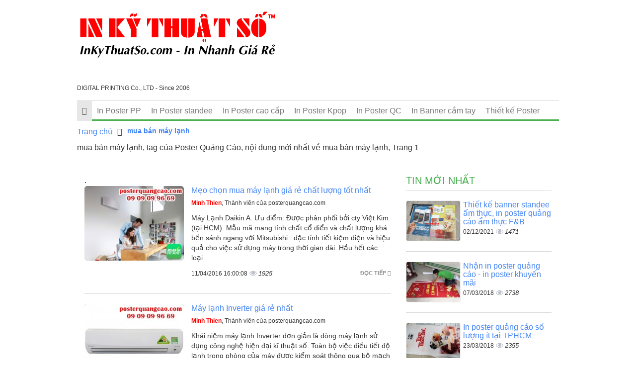

--- FILE ---
content_type: text/html; charset=UTF-8
request_url: https://posterquangcao.com/tags/mua-ban-may-lanh.html
body_size: 10720
content:
<!DOCTYPE html>
<html lang="vi">
    <head>
        <meta charset="utf-8">
        <meta http-equiv="X-UA-Compatible" content="IE=edge">
        <title>mua bán máy lạnh, tag của Poster Quảng Cáo, Trang 1</title>
        <meta name="viewport" content="width=device-width, initial-scale=1, maximum-scale=1, minimum-scale=1, user-scalable=no, minimal-ui" />
        <meta name="description" content="mua bán máy lạnh, tag của Poster Quảng Cáo, nội dung mới nhất về mua bán máy lạnh, Trang 1">
        <meta name="keywords" content="mua bán máy lạnh">
        <meta name="robots" content="index, follow">
        <meta name="geo.region" content="">
        <meta name="geo.placename" content="">
        <meta name="geo.position" content="">
        <meta name="ICBM" content="">

        <meta property="og:site_name" content="Poster Quảng Cáo">
        <meta property="og:title" content="mua bán máy lạnh">
        <meta property="og:description" content="mua bán máy lạnh">
        <meta property="og:url" content="http://posterquangcao.com/tags/mua-ban-may-lanh.html">
        <meta property="og:image" content="https://cdn.posterquangcao.com/asset/home/img/250/">
        <meta property="og:type" content="website">
        <meta property="og:locale" itemprop="inLanguage" content="vi_VN">
	    <meta property="og:type" content="article" />
                        <meta property="fb:admins" content="100004466201957">
                <meta property="fb:admins" content=" 100001490595922">
                <meta property="fb:admins" content=" 100006620293550">
                        <meta property="fb:app_id" content="">
        <meta name="google-signin-clientid" content="229737549315-jm6h3uo1elndmhnu6vb7vgskk8p3d978.apps.googleusercontent.com" />
        <meta name="google-signin-scope" content="https://www.googleapis.com/auth/plus.login" />
        <meta name="google-signin-requestvisibleactions" content="http://schema.org/AddAction" />
        <meta name="google-signin-cookiepolicy" content="single_host_origin" />

        <link rel="shortcut icon" href="https://cdn.posterquangcao.com/asset/admin/images/favicon.jpg">
        <link rel="image_src" href="https://cdn.posterquangcao.com/asset/home/img/250/">
                <link rel="canonical" href="https://posterquangcao.com/">
        <link rel="author" href="https://plus.google.com/+Inkythuatso0909099669">

        <link type="text/css" rel="stylesheet" href="https://cdn.posterquangcao.com/asset/home/css/blog/bootstrap.css?1">
<link type="text/css" rel="stylesheet" href="https://cdn.posterquangcao.com/asset/home/css/blog/owl.carousel.css?1">
<link type="text/css" rel="stylesheet" href="https://cdn.posterquangcao.com/asset/home/css/blog/owl.theme.css?1">
<link type="text/css" rel="stylesheet" href="https://cdn.posterquangcao.com/asset/home/css/blog/node.css?1">
<link type="text/css" rel="stylesheet" href="https://cdn.posterquangcao.com/asset/home/css/blog/font-awesome.css?1">
<link type="text/css" rel="stylesheet" href="https://cdn.posterquangcao.com/asset/home/css/blog/style.css?1">
<link type="text/css" rel="stylesheet" href="https://cdn.posterquangcao.com/asset/home/css/muabannhanhapi.css?1">
<link type="text/css" rel="stylesheet" href="https://cdn.posterquangcao.com/asset/home/css/ads_style.css?1">
<script type="text/javascript" src="https://cdn.posterquangcao.com/asset/home/js/blog/jquery-1.9.1.js?1"></script>
<script type="text/javascript" src="https://cdn.posterquangcao.com/asset/home/js/blog/owl.carousel.js?1"></script>
<script type="text/javascript" src="https://cdn.posterquangcao.com/asset/home/js/blog/bootstrap.js?1"></script>
<script type="text/javascript" src="https://cdn.posterquangcao.com/asset/home/js/blog/popup.js?1"></script>
<script type="text/javascript" src="https://cdn.posterquangcao.com/asset/home/js/buzz.min.js?1"></script>


        <script>
            (function(i,s,o,g,r,a,m){i['GoogleAnalyticsObject']=r;i[r]=i[r]||function(){
            (i[r].q=i[r].q||[]).push(arguments)},i[r].l=1*new Date();a=s.createElement(o),
            m=s.getElementsByTagName(o)[0];a.async=1;a.src=g;m.parentNode.insertBefore(a,m)
            })(window,document,'script','//www.google-analytics.com/analytics.js','ga');
            ga('create', 'UA-82641396-1', 'auto');
            ga('send', 'pageview');
        </script>
        <div id="fb-root"></div>
        <script>(function(d, s, id) {
          var js, fjs = d.getElementsByTagName(s)[0];
          if (d.getElementById(id)) return;
          js = d.createElement(s); js.id = id;
          js.src = "//connect.facebook.net/vi_VN/sdk.js#xfbml=1&version=v2.7&appId=";
          fjs.parentNode.insertBefore(js, fjs);
        }(document, 'script', 'facebook-jssdk'));</script>
        <script src="https://apis.google.com/js/platform.js" async defer>
          {lang: 'vi'}
        </script>
    </head>
    <body>
        <header id="header">
    <div class="container">
        <div class="col-sm-5 col-md-5 col-0">
            <a href="https://posterquangcao.com/" id="logo">
                <img src="https://cdn.posterquangcao.com/asset/home/img/logo_inkythuatso.svg"  alt="mua bán máy lạnh, tag của Poster Quảng Cáo, Trang 1">
            </a>
            <div style="font-size: 12px">
                DIGITAL PRINTING Co., LTD - Since 2006
            </div>
        </div>
        <div class="col-sm-9 col-md-9">
            <div class="ad-header">
            </div>
        </div>
        
        <div class="clearfix"></div>
    <nav id="nav" class="navbar navbar-default">
        <div class="navbar-header congso-navbar-header">
            <button type="button" class="navbar-toggle collapsed" data-toggle="collapse" data-target="#bs-example-navbar-collapse-1">
                <span class="sr-only">Toggle navigation</span>
                <span class="icon-bar"></span>
                <span class="icon-bar"></span>
                <span class="icon-bar"></span>
            </button>
        </div>
        <div class="collapse navbar-collapse congso-navbar-collapse" id="bs-example-navbar-collapse-1">
            <ul class="nav navbar-nav congso-nav">
                <li class="active"><a href="https://posterquangcao.com/"><i class="fa fa-home"></i></a></li>
                                                    <li>
                        <a  href="/in-poster-pp.html" title="In Poster PP">
                            In Poster PP                        </a>
                                    
                    
                </li> 
                                                    <li>
                        <a  href="/in-poster-standee.html" title="In Poster standee">
                            In Poster standee                        </a>
                                    
                    
                </li> 
                                                    <li>
                        <a  href="/in-poster-cao-cap.html" title="In Poster cao cấp">
                            In Poster cao cấp                        </a>
                                    
                    
                </li> 
                                                    <li>
                        <a  href="/in-poster-kpop.html" title="In Poster Kpop">
                            In Poster Kpop                        </a>
                                    
                    
                </li> 
                                                    <li>
                        <a  href="/in-poster-quang-cao.html" title="In Poster QC">
                            In Poster QC                        </a>
                                    
                    
                </li> 
                                                    <li>
                        <a  href="/in-banner-pp.html" title="In Banner cầm tay">
                            In Banner cầm tay                        </a>
                                    
                    
                </li> 
                                                    <li>
                        <a  href="/thiet-ke-poster-banner.html" title="Thiết kế Poster">
                            Thiết kế Poster                        </a>
                                    
                    
                </li> 
                            </ul>
        </div>
</nav>
</header>
        
<section id="section2">
    <div class="container">
        <div class="row">
            <div class="col-sm-12">
    <ol class="breadcrumb">
                                                                                <li>
                            <a href="https://posterquangcao.com/">Trang chủ</a>
                        </li>
                                                                                                            <li class="active">
                            <h1><a href=""><b>mua bán máy lạnh</b></a></h1>
                        </li>
                                                            </ol> 
</div>
<div class="clearfix"></div>
            <div class="col-sm-12">
            mua bán máy lạnh, tag của Poster Quảng Cáo, nội dung mới nhất về mua bán máy lạnh, Trang 1            <div>
                            <div class="clearfix"></div>
            </div>
            <br><br>
            <div class="col-lg-8 col-md-8 congso-main-content">
                            <div class="congso-list-post">.
                                        <div class="congso-post-block">
                        <div class="post-image list-img">
                                                            <img src="https://cdn.posterquangcao.com/asset/home/img/250/meo_chon_mua_may_lanh_gia_re_chat_luong_tot_nhat20160411160008.jpg" alt="Mẹo chọn mua máy lạnh giá rẻ chất lượng tốt nhất">
                                                    </div>
                        <div class="post-detail list-category">
                            <h2 class="post-title">
                                                                <a href="https://posterquangcao.com/meo-chon-mua-may-lanh-gia-re-chat-luong-tot-nhat-129.html" class="title-post">Mẹo chọn mua máy lạnh giá rẻ chất lượng tốt nhất</a></h2>
                            <div class="post-author">
                                <a class="author-name" href="">
                                    <b style="color: red">Minh Thien</b>, Thành viên của posterquangcao.com                                </a>
                            </div>
                            <div class="post-body">
                                Máy Lạnh Daikin A. Ưu điểm: Được phân phối bởi cty Việt Kim (tại HCM). Mẫu mã mang tính chất cổ điển và chất lượng khá bền sánh ngang với Mitsubishi . đặc tính tiết kiệm điện và hiệu quả cho việc sử dụng máy trong thời gian dài. Hầu hết các loại                            </div>
                            <div class="post-footer">
                                <a href="https://posterquangcao.com/meo-chon-mua-may-lanh-gia-re-chat-luong-tot-nhat-129.html" class="congso-readmore">
                                    Đọc tiếp <i class="fa fa-share"></i>
                                </a>
                                
                                <span>11/04/2016 16:00:08</span>
                                <span class="analytics">1925</span>
                            </div>
                        </div>
                    </div>
                                        <div class="congso-post-block">
                        <div class="post-image list-img">
                                                            <img src="https://cdn.posterquangcao.com/asset/home/img/250/may_lanh_inverter_gia_re_nhat20151116154829.jpg" alt="Máy lạnh Inverter giá rẻ nhất">
                                                    </div>
                        <div class="post-detail list-category">
                            <h2 class="post-title">
                                                                <a href="https://posterquangcao.com/may-lanh-inverter-gia-re-nhat-73.html" class="title-post">Máy lạnh Inverter giá rẻ nhất</a></h2>
                            <div class="post-author">
                                <a class="author-name" href="">
                                    <b style="color: red">Minh Thien</b>, Thành viên của posterquangcao.com                                </a>
                            </div>
                            <div class="post-body">
                                Khái niệm máy lạnh Inverter đơn giản là dòng máy lạnh sử dụng công nghệ hiện đại kĩ thuật số. Toàn bộ việc điều tiết độ lạnh trong phòng của máy được kiểm soát thông qua bộ mạch điện tử vi xử lí thông minh thay cho công nghệ sử dụng rờ le cảm biến                            </div>
                            <div class="post-footer">
                                <a href="https://posterquangcao.com/may-lanh-inverter-gia-re-nhat-73.html" class="congso-readmore">
                                    Đọc tiếp <i class="fa fa-share"></i>
                                </a>
                                
                                <span>16/11/2015 15:48:29</span>
                                <span class="analytics">150</span>
                            </div>
                        </div>
                    </div>
                                        <div class="row">
                    <div class="col-sm-12">
    <ol class="breadcrumb">
                                                                                <li>
                            <a href="https://posterquangcao.com/">Trang chủ</a>
                        </li>
                                                                                                            <li class="active">
                            <a href=""><b>mua bán máy lạnh</b></a>
                        </li>
                                                            </ol> 
</div>
<div class="clearfix"></div>
                    </div>
                                        <div class="clearfix"></div>
                    <hr>
                    <div class="paging">
                                            </div>
                </div>
                        </div>
            <div class="col-sm-4 col-md-4 congso-main-aside">
            <div class="congso-aside-block">
                <h2 class="aside-title">Tin mới nhất</h2>
                
                    <div class="most-new-post-block">
            <div class="post-image">
                <div class="type-img">
                                            <img src="https://cdn.posterquangcao.com/asset/home/img/150/61a88d0a7d2481638436106.png" alt="Thiết kế banner standee ẩm thực, in poster quảng cáo ẩm thực F&B">
                                    </div>
            </div>
            <div class="post-detail">
                <h2 class="post-title">
                    <a href="https://posterquangcao.com/thiet-ke-banner-standee-am-thuc-in-poster-quang-cao-am-thuc-f-b-206.html" class="title-post">
                        Thiết kế banner standee ẩm thực, in poster quảng cáo ẩm thực F&B                    </a>
                </h2>
                <span>02/12/2021</span>
                <span class="analytics">1471</span>
            </div>
        </div>
                    <div class="most-new-post-block">
            <div class="post-image">
                <div class="type-img">
                                            <img src="https://cdn.posterquangcao.com/asset/home/img/150/5a9f48b99d5731520388281.jpg" alt="Nhận in poster quảng cáo - in poster khuyến mãi">
                                    </div>
            </div>
            <div class="post-detail">
                <h2 class="post-title">
                    <a href="https://posterquangcao.com/nhan-in-poster-quang-cao-in-poster-khuyen-mai-189.html" class="title-post">
                        Nhận in poster quảng cáo - in poster khuyến mãi                    </a>
                </h2>
                <span>07/03/2018</span>
                <span class="analytics">2738</span>
            </div>
        </div>
                    <div class="most-new-post-block">
            <div class="post-image">
                <div class="type-img">
                                            <img src="https://cdn.posterquangcao.com/asset/home/img/150/5ab46af1767bb1521773297.jpg" alt="In poster quảng cáo số lượng ít tại TPHCM">
                                    </div>
            </div>
            <div class="post-detail">
                <h2 class="post-title">
                    <a href="https://posterquangcao.com/in-poster-quang-cao-so-luong-it-tai-tphcm-191.html" class="title-post">
                        In poster quảng cáo số lượng ít tại TPHCM                    </a>
                </h2>
                <span>23/03/2018</span>
                <span class="analytics">2355</span>
            </div>
        </div>
                    <div class="most-new-post-block">
            <div class="post-image">
                <div class="type-img">
                                            <img src="https://cdn.posterquangcao.com/asset/home/img/150/5b5968332a6a41532586035.jpg" alt="In poster quảng cáo - in poster giá rẻ TPHCM">
                                    </div>
            </div>
            <div class="post-detail">
                <h2 class="post-title">
                    <a href="https://posterquangcao.com/in-poster-quang-cao-in-poster-gia-re-tphcm-192.html" class="title-post">
                        In poster quảng cáo - in poster giá rẻ TPHCM                    </a>
                </h2>
                <span>26/07/2018</span>
                <span class="analytics">2674</span>
            </div>
        </div>
                    <div class="most-new-post-block">
            <div class="post-image">
                <div class="type-img">
                                            <img src="https://cdn.posterquangcao.com/asset/home/img/150/5b6c0072409441533804658.jpg" alt="In poster quảng cáo - Nhận in poster quảng cáo phim chất lượng, giá rẻ">
                                    </div>
            </div>
            <div class="post-detail">
                <h2 class="post-title">
                    <a href="https://posterquangcao.com/in-poster-quang-cao-nhan-in-poster-quang-cao-phim-chat-luong-gia-re-194.html" class="title-post">
                        In poster quảng cáo - Nhận in poster quảng cáo phim chất lượng, giá rẻ                    </a>
                </h2>
                <span>09/08/2018</span>
                <span class="analytics">2597</span>
            </div>
        </div>
                    <div class="most-new-post-block">
            <div class="post-image">
                <div class="type-img">
                                            <img src="https://cdn.posterquangcao.com/asset/home/img/150/5b88c5ff24b191535690239.jpg" alt="Đặt in poster quảng cáo sỉ lẻ - In standee TPHCM">
                                    </div>
            </div>
            <div class="post-detail">
                <h2 class="post-title">
                    <a href="https://posterquangcao.com/dat-in-poster-quang-cao-si-le-in-standee-tphcm-197.html" class="title-post">
                        Đặt in poster quảng cáo sỉ lẻ - In standee TPHCM                    </a>
                </h2>
                <span>31/08/2018</span>
                <span class="analytics">3027</span>
            </div>
        </div>
                </div>
            <div class="congso-aside-block">
                <h2 class="aside-title">Tin xem nhiều nhất</h2>
                
    <div class="most-viewed-post-block">
        <div class="post-image">
            <div class="type-img">
                                    <img src="https://cdn.posterquangcao.com/asset/home/img/150/dich_vu_quang_cao_google_voi_doi_tac_google_partner20160307134442.png" alt="Dịch vụ quảng cáo Google với đối tác Google Partner">
                            </div>
        </div>
        <div class="post-detail">
            <h2 class="post-title">
                <a href="https://posterquangcao.com/dich-vu-quang-cao-google-voi-doi-tac-google-partner-119.html" class="title-post">
                    Dịch vụ quảng cáo Google với đối tác Google Partner                </a>
            </h2>
            <span>07/03/2016</span>
            <span class="analytics">57</span>
        </div>
    </div>
    <div class="most-viewed-post-block">
        <div class="post-image">
            <div class="type-img">
                                    <img src="https://cdn.posterquangcao.com/asset/home/img/150/9_meo_tuyet_hay_moi_nguoi_dung_smartphone_can_biet20160311112525.jpg" alt="9 mẹo tuyệt hay mọi người dùng smartphone cần biết">
                            </div>
        </div>
        <div class="post-detail">
            <h2 class="post-title">
                <a href="https://posterquangcao.com/9-meo-tuyet-hay-moi-nguoi-dung-smartphone-can-biet-123.html" class="title-post">
                    9 mẹo tuyệt hay mọi người dùng smartphone cần biết                </a>
            </h2>
            <span>11/03/2016</span>
            <span class="analytics">59</span>
        </div>
    </div>
    <div class="most-viewed-post-block">
        <div class="post-image">
            <div class="type-img">
                                    <img src="https://cdn.posterquangcao.com/asset/home/img/150/qua_tang_8_3_doc_dao_y_nghia_de_thuong_nhat_danh_cho_nguoi_phu_nu_cua_ban20160307233244.jpg" alt="Quà tặng 8/3 độc đáo, ý nghĩa, dễ thương nhất dành cho người phụ nữ của bạn">
                            </div>
        </div>
        <div class="post-detail">
            <h2 class="post-title">
                <a href="https://posterquangcao.com/qua-tang-8-3-doc-dao-y-nghia-de-thuong-nhat-danh-cho-nguoi-phu-nu-cua-ban-120.html" class="title-post">
                    Quà tặng 8/3 độc đáo, ý nghĩa, dễ thương nhất dành cho người phụ nữ của bạn                </a>
            </h2>
            <span>07/03/2016</span>
            <span class="analytics">61</span>
        </div>
    </div>
    <div class="most-viewed-post-block">
        <div class="post-image">
            <div class="type-img">
                                    <img src="https://cdn.posterquangcao.com/asset/home/img/150/bo_tri_do_trong_cac_phong_ngu_hep20160308102500.jpg" alt="Bố trí đồ trong các phòng ngủ hẹp">
                            </div>
        </div>
        <div class="post-detail">
            <h2 class="post-title">
                <a href="https://posterquangcao.com/bo-tri-do-trong-cac-phong-ngu-hep-121.html" class="title-post">
                    Bố trí đồ trong các phòng ngủ hẹp                </a>
            </h2>
            <span>08/03/2016</span>
            <span class="analytics">64</span>
        </div>
    </div>
    <div class="most-viewed-post-block">
        <div class="post-image">
            <div class="type-img">
                                    <img src="https://cdn.posterquangcao.com/asset/home/img/150/mua_ban_xe_may_tay_ga_cu_toc_hanh20160223092956.jpg" alt="Mua bán xe máy tay ga cũ tốc hành">
                            </div>
        </div>
        <div class="post-detail">
            <h2 class="post-title">
                <a href="https://posterquangcao.com/mua-ban-xe-may-tay-ga-cu-toc-hanh-112.html" class="title-post">
                    Mua bán xe máy tay ga cũ tốc hành                </a>
            </h2>
            <span>23/02/2016</span>
            <span class="analytics">71</span>
        </div>
    </div>
    <div class="most-viewed-post-block">
        <div class="post-image">
            <div class="type-img">
                                    <img src="https://cdn.posterquangcao.com/asset/home/img/150/danh_gia_3_loai_may_choi_game_pho_bien20160225152532.jpg" alt="Đánh giá 3 loại máy chơi game phổ biến">
                            </div>
        </div>
        <div class="post-detail">
            <h2 class="post-title">
                <a href="https://posterquangcao.com/danh-gia-3-loai-may-choi-game-pho-bien-113.html" class="title-post">
                    Đánh giá 3 loại máy chơi game phổ biến                </a>
            </h2>
            <span>25/02/2016</span>
            <span class="analytics">72</span>
        </div>
    </div>
            </div>
                                </div>
        <div class="clearfix"></div>
                    <div class="row congso-list-sub-block">
                                                                                <div class="col-lg-4 col-md-4 col-sm-4 box-home">
                            <div class="congso-sub-block">
                                                                
    <h2 class="sub-block-title">
        <a href="https://posterquangcao.com/in-poster-pp.html" alt="In Poster PP" title="In Poster PP" >
            In Poster PP        </a>
    </h2>
    <div class="main-item">
        <div class="main-item-image" data-ratio="1.333">

                                    <img src="https://cdn.posterquangcao.com/asset/home/img/250/in-co-duoi-nheo-ky-niem-su-kien-the-thao-in-poster-quang-cao-mung-chien-thang-cua-tuyen-viet-nam_6128a8cbc10c01630054603.jpg" alt="In cờ đuôi nheo kỷ niệm sự kiện thể thao - In poster quảng cáo mừng chiến thắng của tuyển Việt Nam">
                        </div>
        <div class="main-item-name">
            <a href="https://posterquangcao.com/in-co-duoi-nheo-ky-niem-su-kien-the-thao-in-poster-quang-cao-mung-chien-thang-cua-tuyen-viet-nam-199.html">
                In cờ đuôi nheo kỷ niệm sự kiện thể thao - In poster quảng cáo mừng chiến thắng của tuyển Việt Nam            </a>
        </div>
    </div>
    <ul class="sub-item">
                                                                            <li>
                    <a href="https://posterquangcao.com/in-poster-gia-re-hcm-xuong-in-poster-quang-cao-uy-tin-bao-gia-in-poster-lap-san-poster-vao-gia-cuon-trung-bay-195.html">
                        In poster giá rẻ HCM - Xưởng in poster quảng cáo uy tín, báo giá in poster, lắp sẵn poster...                    </a>
                    <span class="analytics">2683</span>
                </li>
                                                            <li>
                    <a href="https://posterquangcao.com/in-poster-quang-cao-in-poster-trung-thu-dan-cua-kinh-cho-cua-hang-banh-keo-bakery-193.html">
                        In poster quảng cáo - In poster Trung Thu dán cửa kính cho cửa hàng bánh kẹo, bakery                    </a>
                    <span class="analytics">3305</span>
                </li>
                                                            <li>
                    <a href="https://posterquangcao.com/bao-gia-in-pp-186.html">
                        Báo giá in PP                    </a>
                    <span class="analytics">3396</span>
                </li>
                                    </ul>
                                                            </div>
                        </div>
                                                                                            <div class="col-lg-4 col-md-4 col-sm-4 box-home">
                            <div class="congso-sub-block">
                                                                
    <h2 class="sub-block-title">
        <a href="https://posterquangcao.com/in-poster-standee.html" alt="In Poster standee" title="In Poster standee" >
            In Poster standee        </a>
    </h2>
    <div class="main-item">
        <div class="main-item-image" data-ratio="1.333">

                                    <img src="https://cdn.posterquangcao.com/asset/home/img/250/5b87ad07f2b241535618311.jpg" alt="In poster quảng cáo uy tín - In standee giá rẻ tại TPHCM">
                        </div>
        <div class="main-item-name">
            <a href="https://posterquangcao.com/in-poster-quang-cao-uy-tin-in-standee-gia-re-tai-tphcm-196.html">
                In poster quảng cáo uy tín - In standee giá rẻ tại TPHCM            </a>
        </div>
    </div>
    <ul class="sub-item">
                                                                            <li>
                    <a href="https://posterquangcao.com/in-poster-pp-trang-tri-quang-cao-nhan-dip-le-halloween-cho-showroom-oto-ford-183.html">
                        In poster PP trang trí quảng cáo nhân dịp lễ Halloween cho showroom ôtô Ford                    </a>
                    <span class="analytics">3848</span>
                </li>
                                                            <li>
                    <a href="https://posterquangcao.com/in-poster-standee-cho-le-ban-giao-xe-mazda-bt50-cho-khach-hang-cua-showroom-oto-179.html">
                        In poster standee cho Lễ bàn giao xe Mazda BT50 cho khách hàng của showroom ôtô                    </a>
                    <span class="analytics">3733</span>
                </li>
                                                            <li>
                    <a href="https://posterquangcao.com/in-poster-standee-cho-chuong-trinh-kiem-tra-chuyen-mon-tu-van-ban-hang-xe-oto-mazda-cx-5-178.html">
                        In poster standee cho chương trình kiểm tra chuyên môn tư vấn bán hàng xe ôtô Mazda CX-5                    </a>
                    <span class="analytics">3551</span>
                </li>
                                    </ul>
                                                            </div>
                        </div>
                                                                                            <div class="col-lg-4 col-md-4 col-sm-4 box-home">
                            <div class="congso-sub-block">
                                                                
    <h2 class="sub-block-title">
        <a href="https://posterquangcao.com/in-poster-cao-cap.html" alt="In Poster cao cấp" title="In Poster cao cấp" >
            In Poster cao cấp        </a>
    </h2>
    <div class="main-item">
        <div class="main-item-image" data-ratio="1.333">

                                    <img src="https://cdn.posterquangcao.com/asset/home/img/250/5b6573957eaba1533375381.jpg" alt="In poster quảng cáo - In poster Trung Thu dán cửa kính cho cửa hàng bánh kẹo, bakery">
                        </div>
        <div class="main-item-name">
            <a href="https://posterquangcao.com/in-poster-quang-cao-in-poster-trung-thu-dan-cua-kinh-cho-cua-hang-banh-keo-bakery-193.html">
                In poster quảng cáo - In poster Trung Thu dán cửa kính cho cửa hàng bánh kẹo, bakery            </a>
        </div>
    </div>
    <ul class="sub-item">
                                                                            <li>
                    <a href="https://posterquangcao.com/in-poster-bang-chat-lieu-giay-couche-canvas-backlit-film-11.html">
                        In poster bằng chất liệu giấy couche, canvas, backlit film                    </a>
                    <span class="analytics">4605</span>
                </li>
                                                            <li>
                    <a href="https://posterquangcao.com/in-poster-bang-chat-lieu-backlit-film-voi-hieu-ung-roi-den-va-nhin-nguoc-giup-noi-bat-mau-sac-hinh-anh-10.html">
                        In poster bằng chất liệu backlit film với hiệu ứng rọi đèn và nhìn ngược giúp nổi bật màu...                    </a>
                    <span class="analytics">4506</span>
                </li>
                                                            <li>
                    <a href="https://posterquangcao.com/in-poster-bang-chat-lieu-canvas-sang-trong-dung-cho-cac-thiet-ke-mang-phong-cach-nghe-thuat-9.html">
                        In poster bằng chất liệu canvas sang trọng dùng cho các thiết kế mang phong cách nghệ...                    </a>
                    <span class="analytics">4719</span>
                </li>
                                    </ul>
                                                            </div>
                        </div>
                                                    <div class="clearfix"></div>
                                                                                            <div class="col-lg-4 col-md-4 col-sm-4 box-home">
                            <div class="congso-sub-block">
                                                                
    <h2 class="sub-block-title">
        <a href="https://posterquangcao.com/in-ap-phich.html" alt="In áp phích" title="In áp phích" >
            In áp phích        </a>
    </h2>
    <div class="main-item">
        <div class="main-item-image" data-ratio="1.333">

                                    <img src="https://cdn.posterquangcao.com/asset/home/img/250/thiet_ke_poster_ap_phich20160325103638.jpg" alt="Thiết kế Poster, Áp phích">
                        </div>
        <div class="main-item-name">
            <a href="https://posterquangcao.com/thiet-ke-poster-ap-phich-125.html">
                Thiết kế Poster, Áp phích            </a>
        </div>
    </div>
    <ul class="sub-item">
                                                                            <li>
                    <a href="https://posterquangcao.com/in-poster-standee-14.html">
                        In poster standee                    </a>
                    <span class="analytics">3961</span>
                </li>
                                                            <li>
                    <a href="https://posterquangcao.com/cung-cap-standee-khung-chu-x-banner-cuon-chat-luong-ben-thay-doi-kich-thuoc-dung-vung-truoc-gio-13.html">
                        Cung cấp standee, khung chữ X, banner cuốn chất lượng, bền, thay đổi kích thước, đứng vững...                    </a>
                    <span class="analytics">4573</span>
                </li>
                                                            <li>
                    <a href="https://posterquangcao.com/in-poster-gan-standee-khung-chu-x-banner-cuon-dung-trong-to-chuc-su-kien-12.html">
                        In Poster gắn standee, khung chữ X, banner cuốn dùng trong tổ chức sự kiện                    </a>
                    <span class="analytics">4676</span>
                </li>
                                    </ul>
                                                            </div>
                        </div>
                                                                                            <div class="col-lg-4 col-md-4 col-sm-4 box-home">
                            <div class="congso-sub-block">
                                                                
    <h2 class="sub-block-title">
        <a href="https://posterquangcao.com/in-poster-quang-cao.html" alt="In poster quảng cáo" title="In poster quảng cáo" >
            In poster quảng cáo        </a>
    </h2>
    <div class="main-item">
        <div class="main-item-image" data-ratio="1.333">

                                    <img src="https://cdn.posterquangcao.com/asset/home/img/250/61334093e3ede1630748819.jpg" alt="Top 10 công ty in poster quảng cáo - In Poster quảng cáo giá rẻ">
                        </div>
        <div class="main-item-name">
            <a href="https://posterquangcao.com/top-10-cong-ty-in-poster-quang-cao-in-poster-quang-cao-gia-re-202.html">
                Top 10 công ty in poster quảng cáo - In Poster quảng cáo giá rẻ            </a>
        </div>
    </div>
    <ul class="sub-item">
                                                                            <li>
                    <a href="https://posterquangcao.com/dich-vu-in-an-cong-ty-to-chuc-su-kien-xuong-in-poster-quang-cao-su-kien-198.html">
                        Dịch vụ in ấn công ty tổ chức sự kiện - Xưởng in Poster quảng cáo sự kiện                    </a>
                    <span class="analytics">1261</span>
                </li>
                                                            <li>
                    <a href="https://posterquangcao.com/dat-in-poster-quang-cao-si-le-in-standee-tphcm-197.html">
                        Đặt in poster quảng cáo sỉ lẻ - In standee TPHCM                    </a>
                    <span class="analytics">3027</span>
                </li>
                                                            <li>
                    <a href="https://posterquangcao.com/in-poster-gia-re-hcm-xuong-in-poster-quang-cao-uy-tin-bao-gia-in-poster-lap-san-poster-vao-gia-cuon-trung-bay-195.html">
                        In poster giá rẻ HCM - Xưởng in poster quảng cáo uy tín, báo giá in poster, lắp sẵn poster...                    </a>
                    <span class="analytics">2683</span>
                </li>
                                    </ul>
                                                            </div>
                        </div>
                                                                                            <div class="col-lg-4 col-md-4 col-sm-4 box-home">
                            <div class="congso-sub-block">
                                                                
    <h2 class="sub-block-title">
        <a href="https://posterquangcao.com/in-banner-pp.html" alt="In banner PP" title="In banner PP" >
            In banner PP        </a>
    </h2>
    <div class="main-item">
        <div class="main-item-image" data-ratio="1.333">

                                    <img src="https://cdn.posterquangcao.com/asset/home/img/250/5a1522bf1df071511334591.jpg" alt="Báo giá in PP">
                        </div>
        <div class="main-item-name">
            <a href="https://posterquangcao.com/bao-gia-in-pp-186.html">
                Báo giá in PP            </a>
        </div>
    </div>
    <ul class="sub-item">
                                                                            <li>
                    <a href="https://posterquangcao.com/in-pp-gia-re-lay-ngay-tai-quan-3-41.html">
                        In PP giá rẻ lấy ngay tại quận 3                    </a>
                    <span class="analytics">4515</span>
                </li>
                                                            <li>
                    <a href="https://posterquangcao.com/in-pp-can-format-in-pp-boi-format-lam-tranh-trang-tri-truong-mau-giao-tai-tphcm-23.html">
                        In PP cán format, in PP bồi format làm tranh trang trí trường mẫu giáo tại TPHCM                    </a>
                    <span class="analytics">501</span>
                </li>
                                                            <li>
                    <a href="https://posterquangcao.com/in-banner-pp-gia-re-dung-cho-chuong-trinh-khuyen-mai-khai-truong-quang-ba-san-pham-18.html">
                        In banner PP giá rẻ, dùng cho chương trình khuyến mãi, khai trương, quảng bá sản phẩm                    </a>
                    <span class="analytics">358</span>
                </li>
                                    </ul>
                                                            </div>
                        </div>
                                                    <div class="clearfix"></div>
                                                                                            <div class="col-lg-4 col-md-4 col-sm-4 box-home">
                            <div class="congso-sub-block">
                                                                
    <h2 class="sub-block-title">
        <a href="https://posterquangcao.com/in-decal-pp.html" alt="In decal PP" title="In decal PP" >
            In decal PP        </a>
    </h2>
    <div class="main-item">
        <div class="main-item-image" data-ratio="1.333">

                                    <img src="https://cdn.posterquangcao.com/asset/home/img/250/5a1522bf1df071511334591.jpg" alt="Báo giá in PP">
                        </div>
        <div class="main-item-name">
            <a href="https://posterquangcao.com/bao-gia-in-pp-186.html">
                Báo giá in PP            </a>
        </div>
    </div>
    <ul class="sub-item">
                                                                            <li>
                    <a href="https://posterquangcao.com/in-decal-pp-gia-re-in-pp-gan-banner-cuon-tai-tphcm-33.html">
                        In decal PP giá rẻ, in PP gắn banner cuốn tại TPHCM                    </a>
                    <span class="analytics">200</span>
                </li>
                                                            <li>
                    <a href="https://posterquangcao.com/dat-in-decal-pp-in-decal-pp-gia-re-xuong-in-decal-pp-gia-re-tai-binh-thanh-22.html">
                        Đặt in decal PP, in decal PP giá rẻ, xưởng in decal PP giá rẻ tại Bình Thạnh                    </a>
                    <span class="analytics">397</span>
                </li>
                                    </ul>
                                                            </div>
                        </div>
                                                                                            <div class="col-lg-4 col-md-4 col-sm-4 box-home">
                            <div class="congso-sub-block">
                                                                
    <h2 class="sub-block-title">
        <a href="https://posterquangcao.com/in-pp-trong-nha.html" alt="In PP trong nhà" title="In PP trong nhà" >
            In PP trong nhà        </a>
    </h2>
    <div class="main-item">
        <div class="main-item-image" data-ratio="1.333">

                                    <img src="https://cdn.posterquangcao.com/asset/home/img/250/in_pp_trong_nha_gia_re_dat_in_pp_lam_poster_so_luong_lon_cho_chuong_trinh_su_kien20150623151349.png" alt="In PP trong nhà giá rẻ, đặt in PP làm poster số lượng lớn cho chương trình sự kiện">
                        </div>
        <div class="main-item-name">
            <a href="https://posterquangcao.com/in-pp-trong-nha-gia-re-dat-in-pp-lam-poster-so-luong-lon-cho-chuong-trinh-su-kien-28.html">
                In PP trong nhà giá rẻ, đặt in PP làm poster số lượng lớn cho chương trình sự kiện            </a>
        </div>
    </div>
    <ul class="sub-item">
                                                                            <li>
                    <a href="https://posterquangcao.com/in-pp-trong-nha-gia-re-tai-hcm-chuyen-in-pp-trang-tri-in-poster-pp-gia-re-25.html">
                        In PP trong nhà giá rẻ tại HCM, chuyên in PP trang trí, in poster PP giá rẻ                    </a>
                    <span class="analytics">283</span>
                </li>
                                                            <li>
                    <a href="https://posterquangcao.com/in-pp-trong-nha-hcm-chuyen-in-poster-ho-tro-quang-ba-khuyen-mai-san-pham-poster-dat-trong-nha-24.html">
                        In PP trong nhà HCM, chuyên in poster hỗ trợ quảng bá, khuyến mãi sản phẩm, poster đặt...                    </a>
                    <span class="analytics">3419</span>
                </li>
                                    </ul>
                                                            </div>
                        </div>
                                                                                            <div class="col-lg-4 col-md-4 col-sm-4 box-home">
                            <div class="congso-sub-block">
                                                                
    <h2 class="sub-block-title">
        <a href="https://posterquangcao.com/in-pp-ngoai-troi.html" alt="In PP ngoài trời" title="In PP ngoài trời" >
            In PP ngoài trời        </a>
    </h2>
    <div class="main-item">
        <div class="main-item-image" data-ratio="1.333">

                                    <img src="https://cdn.posterquangcao.com/asset/home/img/250/5861f5ea0dc901482814954.jpg" alt="Hướng dẫn lựa chọn và thiết kế hình ảnh cho in PP ngoài trời">
                        </div>
        <div class="main-item-name">
            <a href="https://posterquangcao.com/huong-dan-lua-chon-va-thiet-ke-hinh-anh-cho-in-pp-ngoai-troi-185.html">
                Hướng dẫn lựa chọn và thiết kế hình ảnh cho in PP ngoài trời            </a>
        </div>
    </div>
    <ul class="sub-item">
                                                                            <li>
                    <a href="https://posterquangcao.com/in-pp-ngoai-troi-tai-tphcm-in-poster-gia-re-29.html">
                        In PP ngoài trời tại TPHCM, in poster giá rẻ                    </a>
                    <span class="analytics">166</span>
                </li>
                                                            <li>
                    <a href="https://posterquangcao.com/in-pp-ngoai-troi-gia-re-tphcm-27.html">
                        In PP ngoài trời giá rẻ TPHCM                    </a>
                    <span class="analytics">153</span>
                </li>
                                    </ul>
                                                            </div>
                        </div>
                                                    <div class="clearfix"></div>
                                                                                            <div class="col-lg-4 col-md-4 col-sm-4 box-home">
                            <div class="congso-sub-block">
                                                                
    <h2 class="sub-block-title">
        <a href="https://posterquangcao.com/in-poster.html" alt="In poster" title="In poster" >
            In poster        </a>
    </h2>
    <div class="main-item">
        <div class="main-item-image" data-ratio="1.333">

                                    <img src="https://cdn.posterquangcao.com/asset/home/img/250/6156bcd872d681633074392.jpg" alt="Top 10 xưởng in poster quảng cáo đồ ăn, mỹ phẩm, điện thoại, bán căn hộ, nhà đất TPHCM">
                        </div>
        <div class="main-item-name">
            <a href="https://posterquangcao.com/top-10-xuong-in-poster-quang-cao-do-an-my-pham-dien-thoai-ban-can-ho-nha-dat-tphcm-203.html">
                Top 10 xưởng in poster quảng cáo đồ ăn, mỹ phẩm, điện thoại, bán căn hộ, nhà đất TPHCM            </a>
        </div>
    </div>
    <ul class="sub-item">
                                                                            <li>
                    <a href="https://posterquangcao.com/dich-vu-in-poster-quang-cao-in-poster-quang-cao-gia-re-201.html">
                        Dịch vụ in poster quảng cáo - In Poster quảng cáo giá rẻ                    </a>
                    <span class="analytics">1578</span>
                </li>
                                                            <li>
                    <a href="https://posterquangcao.com/in-poster-quang-cao-nhan-in-poster-quang-cao-phim-chat-luong-gia-re-194.html">
                        In poster quảng cáo - Nhận in poster quảng cáo phim chất lượng, giá rẻ                    </a>
                    <span class="analytics">2597</span>
                </li>
                                                            <li>
                    <a href="https://posterquangcao.com/in-poster-quang-cao-in-poster-trung-thu-dan-cua-kinh-cho-cua-hang-banh-keo-bakery-193.html">
                        In poster quảng cáo - In poster Trung Thu dán cửa kính cho cửa hàng bánh kẹo, bakery                    </a>
                    <span class="analytics">3305</span>
                </li>
                                    </ul>
                                                            </div>
                        </div>
                                                                                            <div class="col-lg-4 col-md-4 col-sm-4 box-home">
                            <div class="congso-sub-block">
                                                                
    <h2 class="sub-block-title">
        <a href="https://posterquangcao.com/thiet-ke-poster-banner.html" alt="Thiết kế poster banner" title="Thiết kế poster banner" >
            Thiết kế poster banner        </a>
    </h2>
    <div class="main-item">
        <div class="main-item-image" data-ratio="1.333">

                                    <img src="https://cdn.posterquangcao.com/asset/home/img/250/thiet_ke_poster_ap_phich20160325103638.jpg" alt="Thiết kế Poster, Áp phích">
                        </div>
        <div class="main-item-name">
            <a href="https://posterquangcao.com/thiet-ke-poster-ap-phich-125.html">
                Thiết kế Poster, Áp phích            </a>
        </div>
    </div>
    <ul class="sub-item">
                                                                            <li>
                    <a href="https://posterquangcao.com/thiet-ke-poster-quang-cao-gay-sot-124.html">
                        Thiết kế poster quảng cáo gây sốt                    </a>
                    <span class="analytics">4032</span>
                </li>
                                    </ul>
                                                            </div>
                        </div>
                                                                                            <div class="col-lg-4 col-md-4 col-sm-4 box-home">
                            <div class="congso-sub-block">
                                                                
    <h2 class="sub-block-title">
        <a href="https://posterquangcao.com/in-poster-kpop.html" alt="In Poster Kpop" title="In Poster Kpop" >
            In Poster Kpop        </a>
    </h2>
    <div class="main-item">
        <div class="main-item-image" data-ratio="1.333">

                                    <img src="https://cdn.posterquangcao.com/asset/home/img/250/5b6c0072409441533804658.jpg" alt="In poster quảng cáo - Nhận in poster quảng cáo phim chất lượng, giá rẻ">
                        </div>
        <div class="main-item-name">
            <a href="https://posterquangcao.com/in-poster-quang-cao-nhan-in-poster-quang-cao-phim-chat-luong-gia-re-194.html">
                In poster quảng cáo - Nhận in poster quảng cáo phim chất lượng, giá rẻ            </a>
        </div>
    </div>
    <ul class="sub-item">
                                                                            <li>
                    <a href="https://posterquangcao.com/nhan-in-poster-kpop-163.html">
                        Nhận in poster Kpop                    </a>
                    <span class="analytics">3773</span>
                </li>
                                                            <li>
                    <a href="https://posterquangcao.com/in-poster-kpop-gia-re-162.html">
                        In poster Kpop giá rẻ                    </a>
                    <span class="analytics">3782</span>
                </li>
                                                            <li>
                    <a href="https://posterquangcao.com/in-poster-kpop-gia-re-hcm-161.html">
                        In poster Kpop giá rẻ HCM                    </a>
                    <span class="analytics">4001</span>
                </li>
                                    </ul>
                                                            </div>
                        </div>
                                                    <div class="clearfix"></div>
                                                                                                </div>
        </div>
    </div>
</section>        <div class="container">
      </div>
<footer id="footer">
            <div class="info-footer">
            <div class="container">
                <h4 align="left" style="color: White;">mua bán máy lạnh, tag của Poster Quảng Cáo, Trang 1</h4>
            </div>
            </div>
            <div class="container" style="margin-top: 10px;">            
                    <b><i>mua bán máy lạnh, tag của Poster Quảng Cáo, nội dung mới nhất về mua bán máy lạnh, Trang 1</i></b> 
                    <div class="row">
<div class="col-md-7 col-sm-6 col-12  mt-4 mt-md-0 mt-sm-0">
<div class="footerContent">
<div class="mb-3">
<div style="width: 48%; float: left;"><img class="lazy logoFooter loaded" src="https://inkythuatso.com/assets/imgs/logo_inkythuatso.svg" alt="" data-src="https://inkythuatso.com/assets/imgs/logo_inkythuatso.svg" data-ll-status="loaded" /></div>
<div style="width: 50%; float: left; padding-left: 10px;"><strong>Giờ l&agrave;m việc</strong> <br /> Thứ 2 - Thứ 7 : 8h - 19h <br /> <small><em>(Chủ nhật nghỉ)</em></small></div>
<div class="clearfix">&nbsp;</div>
</div>
<div class="itemAddress" style="background-position-y: top;">
<p><span style="color: #ff0000;"><a style="color: #ff0000;" title="C&ocirc;ng Ty In Kỹ Thuật Số - InKTS - Digital Printing ltd" href="https://www.facebook.com/InKyThuatSo/" target="_blank" rel="noopener">C&Ocirc;NG TY TNHH IN KỸ THUẬT SỐ<br />DIGITAL PRINTING Co., LTD</a> Tax / MST: 0310 989 626 <strong><br /></strong></span><a title="365 L&ecirc; Quang Định, phường 5, quận B&igrave;nh Thạnh, TPHCM" href="https://g.page/InKyThuatSo?gm" target="_blank" rel="noopener">365 L&ecirc; Quang Định, phường 5, quận B&igrave;nh Thạnh, TPHCM</a> (Xem bản đồ)</p>
</div>
<div class="footerContent">
<div class="summary">
<div class="footerQuote mb-3" style="padding: 5px 10px;"><img class="lazy loaded" style="height: 30px; width: 57px !important;" src="https://inkythuatso.com/images/pcar.png" alt="" data-src="https://inkythuatso.com/images/pcar.png" data-ll-status="loaded" /> Car Parking</div>
</div>
</div>
<div class="footerContent">
<div class="title mt-3">IN KTS - C&ocirc;ng ty In Ấn - In nhanh gi&aacute; rẻ</div>
<div class="map wrapImage cine mt-3" style="padding-top: 15px;"><a href="https://g.page/InKyThuatSo?share" target="_blank"> <img class="obj lazy loaded" src="https://inkythuatso.com/themes/inkythuatso/imgs/ikts-map1.png" alt="" data-src="https://inkythuatso.com/themes/inkythuatso/imgs/ikts-map1.png" data-ll-status="loaded" /> </a></div>
</div>
</div>
</div>
<div class="col-md-5 col-sm-12 col-12">
<div class="footerContent">
<div class="title">CSKH: ChatNhanh / Zalo / Viber</div>
<div class="phones"><a class="itemPhone" href="tel:0906863365"> <span class="name">Xu&acirc;n Hạ</span> <span class="phone">090 6863 365</span> </a> <a class="itemPhone" href="tel:0906961365"> <span class="name">&Aacute;nh Duy&ecirc;n</span> <span class="phone">090 6961 365</span> </a> <a class="itemPhone" href="tel:0901180365"> <span class="name">Trung Nghĩa</span> <span class="phone">090 1180 365</span> </a> <a class="itemPhone" href="tel:0909357365"> <span class="name">Diễm Trinh</span> <span class="phone">090 9357 365</span> </a> <a class="itemPhone" href="tel:0901189365"> <span class="name">Hồng Anh</span> <span class="phone">090 1189 365</span> </a> <a class="itemPhone" href="tel:0901188365"> <span class="name">Nhật Thanh</span> <span class="phone">090 1188 365</span> </a> <a class="itemPhone" href="tel:0909213365"> <span class="name">Hạnh Dung</span> <span class="phone">090 9213 365</span> </a> <a class="itemPhone" href="tel:0909212365"> <span class="name">Huỳnh Nh&acirc;n</span> <span class="phone">090 9212 365</span> </a> <a class="itemPhone" href="tel:0909215365"> <span class="name">Ngọc To&agrave;n</span> <span class="phone">090 9215 365</span> </a> <a class="itemPhone" href="tel:0909099669"> <span class="name">Phương Linh</span> <span class="phone">09 09 09 96 69</span> </a> <a class="itemPhone" href="tel:0969999838"> <span class="name">Phương Thảo</span> <span class="phone">096 9999 838</span> </a></div>
<div class="text-center mb-3"><img class="lazy imgCompany loaded" style="width: 100%;" src="https://inkythuatso.com/themes/inkythuatso/imgs/footer-showroom.jpg" alt="" data-src="https://inkythuatso.com/themes/inkythuatso/imgs/footer-showroom.jpg" data-ll-status="loaded" /></div>
</div>
</div>
</div>
<hr />
<p style="text-align: justify;"><a title="Trung t&acirc;m in kỹ thuật số" href="https://vinadesign.vn/in-ky-thuat-so.html" target="_blank" rel="noopener">Trung t&acirc;m in kỹ thuật số</a> trực thuộc <strong><span style="color: #ff0000;">VINA</span>DEIGN</strong> tiếp cận cụ thể nhu cầu thiết kế v&agrave; in ấn của kh&aacute;ch h&agrave;ng <a title="Nhanh Dễ D&agrave;ng - Dịch vụ in ấn, quảng c&aacute;o, sửa chữa, sự kiện, hồ sơ" href="https://nhanhdedang.com/" target="_blank" rel="noopener">nhanh dễ d&agrave;ng</a> qua hệ thống website chuy&ecirc;n biệt cho thị trường ng&aacute;ch ng&agrave;nh in:</p>
<p style="text-align: justify;"><a title="c&ocirc;ng ty in quảng c&aacute;o" href="https://inquangcao.com/" target="_blank" rel="noopener">inquangcao.com</a> - <a title="c&ocirc;ng ty in nhanh" href="https://innhanh.com.vn/" target="_blank" rel="noopener">innhanh.com.vn</a> - <a title="c&ocirc;ng ty in thẻ nhựa" href="https://inthenhua.com/" target="_blank" rel="noopener">inthenhua.com</a> - <a title="c&ocirc;ng ty in thực đơn" href="https://inthucdon.com/" target="_blank" rel="noopener">inthucdon.com</a> - <a title="c&ocirc;ng ty in tờ rơi" href="https://intoroi.vn/" target="_blank" rel="noopener">intoroi.vn</a> - <a title="c&ocirc;ng ty in decal" href="https://indecal.com.vn/" target="_blank" rel="noopener">indecal.com.vn</a> - <a title="c&ocirc;ng ty in ấn tem" href="https://inantem.com/" target="_blank" rel="noopener">inantem.com</a> - <a title="c&ocirc;ng ty in name card" href="https://innamecard.net/" target="_blank" rel="noopener">innamecard.net</a> - <a title="c&ocirc;ng ty in brochure" href="https://inanbrochure.com/" target="_blank" rel="noopener">inanbrochure.com</a> - <a title="c&ocirc;ng ty in catalogue" href="https://inancatalogue.com/" target="_blank" rel="noopener">inancatalogue.com</a> - <a title="c&ocirc;ng ty in PP" href="https://inpp.com.vn/" target="_blank" rel="noopener">inpp.com.vn</a> - <a title="c&ocirc;ng ty in hiflex" href="https://inhiflex.com/" target="_blank" rel="noopener">inhiflex.com</a></p>                    </div>
        <div class="row">
                </div>
            </div>
        <style>
 .img-head.active{
  display: block;
 }
 .img-head{
  position: fixed;
  right: -0;
  bottom: 25px;
  display: none;
 }
 .float-banner{
  position: fixed;
  right: -400px;
  bottom: -220px;
  -webkit-transition: all .75s;
  -o-transition: all .75s;
  transition: all .75s;
  z-index: 99999999999999999999999;
 }
 .float-banner.active,
 .button-action-float-banner{
  position: fixed;
  right: 0px;
  bottom: 0px;
  z-index: 99999999999999999999999;
 }
 .float-banner img{
  display: none;
 }
 .float-banner img.active{
  display: block;
 }
 .btn {
   display: inline-block;
   margin-bottom: 0;
   font-weight: normal;
   text-align: center;
   vertical-align: middle;
   touch-action: manipulation;
   cursor: pointer;
   background-image: none;
   border: 1px solid transparent;
   border-radius: 3px;
   white-space: nowrap;
   padding: 2px 12px;
   font-size: 14px;
   line-height: 1.42857143;
   border-radius:3px;
   -webkit-user-select: none;
   -moz-user-select: none;
   -ms-user-select: none;
   user-select: none;
 }
 .btn-sm,
 .btn-group-sm > .btn {
   padding: 2px 10px;
   font-size: 12px;
   line-height: 1.5;
   border-radius:3px;
 }
 .text-right{
  text-align: right;
 }
 .btn-default {
   color: #333333;
   background-color: #ffffff;
   border-color: #cccccc;
 }
 .btn-default:hover,
 .btn-default:focus,
 .btn-default.focus,
 .btn-default:active,
 .btn-default.active,
 .open > .dropdown-toggle.btn-default {
   color: #333333;
   background-color: #e6e6e6;
   border-color: #adadad;
 }
 .btn-default:active,
 .btn-default.active,
 .open > .dropdown-toggle.btn-default {
   background-image: none;
 }
 .btn-danger {
   color: #ffffff;
   background-color: #d9534f;
   border-color: #d43f3a;
 }
 .btn-danger:hover,
 .btn-danger:focus,
 .btn-danger.focus,
 .btn-danger:active,
 .btn-danger.active,
 .open > .dropdown-toggle.btn-danger {
   color: #ffffff;
   background-color: #c9302c;
   border-color: #ac2925;
 }
 .btn-danger:active,
 .btn-danger.active,
 .open > .dropdown-toggle.btn-danger {
   background-image: none;
 }
</style>
<script type="text/javascript">
    setInterval(function(){
        if( $('.blog-login .btn-post-news').hasClass('active') ){
            $('.blog-login .btn-post-news').removeClass('active').find('.text-main').text("Đăng tin");
        }else{
            $('.blog-login .btn-post-news').addClass('active').find('.text-main').text("Miễn phí");
        }
    },1000);
</script>
</div>
<div class="container">
    </div>
</footer>

        <script type="text/javascript">
          $(document).ready(function(){
            $('[type="audio/mpeg"]').click(function(e){
              e.preventDefault();
            })
            $('[type="audio/mpeg"]').addClass('read')
        $(document).on('click','.read',function(e){
          $(this).addClass('reading')
          $('[type="audio/mpeg"]').removeClass('read');
          var t_org = $(this).text();
          e.preventDefault();
          
          $this = $(this)
          var song = $this.attr('href');
          song = song.split('..');
          song = song[song.length-1];
          song = song.split('.mp3');
          song = song[0];
          console.log(song);
          mySound = new buzz.sound( song, {
              formats: ["mp3"]
          });
          mySound.play().bind('ended', function(){
              $this.text( t_org );
                $('[type="audio/mpeg"]').addClass('read')
              $this.removeClass('reading');
            })
            ;

        });
          })  
    </script>
    <style>
    .itemAddress.inventory {
        background-image: url(https://inkythuatso.com/assets/imgs/2211640.png);
    }
    .itemAddress {
        padding-left: 60px;
        background-image: url(https://inkythuatso.com/assets/imgs/companies-icon-1.png);
        background-size: 46px;
        background-repeat: no-repeat;
        background-position: left bottom;
    }
    .footerQuote {
        padding: 10px 15px;
        background: #ffffea;
        border: 2px dashed #FF9800;
        color: #000000;
        font-size: 14px;
        border-radius: 5px;
    }
    .footerContent .title {
        color: #545454;
        font-size: 16px;
        text-transform: uppercase;
        font-weight: 500;
        margin-bottom: 15px;
    }
    .phones {
        background-color: #f7f7f7;
        overflow: hidden;
        padding: 15px 10px;
        border-radius: 5px;
    }
    .phones .itemPhone {
        display: block;
        width: 48%;
        margin: 3% 1%;
        position: relative;
        padding-left: 40px;
        float: left;
        background-image: url(https://inkythuatso.com/assets/imgs/support-icon.png);
        background-repeat: no-repeat;
        background-size: 30px;
        line-height: 16px;
        color: #666666;
    }
    .phones .itemPhone .name {
        display: block;
        font-weight: 500;
        font-size: 14px;
    }
</style>
    </body>
</html>
